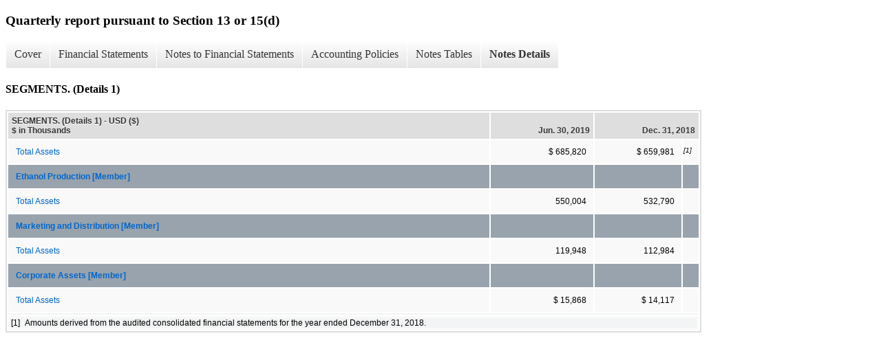

--- FILE ---
content_type: text/html;charset=UTF-8
request_url: https://ir.altoingredients.com/sec-filings/all-sec-filings/xbrl_doc_only/8628
body_size: 2693
content:
<!DOCTYPE html>
<html>
    <head>
        <title>Alto Ingredients, Inc. Quarterly report pursuant to Section 13 or 15(d)</title>
        <link href="https://ir.stockpr.com/altoingredients/stylesheets/ir.stockpr.css" rel="stylesheet" type="text/css">
        <script  src="https://ir.stockpr.com/javascripts/ir.js"></script>
        <link rel="stylesheet" type="text/css" href="https://ir.stockpr.com/stylesheets/xbrl.css">
        <script  src="https://d1io3yog0oux5.cloudfront.net/_747ba51976d002c82789f7b3b747204d/altoingredients/files/theme/js/aside/ir/_js/all.js"></script>
    </head>
    <body>
        <div class="xbrl-content">
            <h3>Quarterly report pursuant to Section 13 or 15(d)</h3>
            <div id="xbrl-menu-top">
                <div class="navigation">
                    <ul class="xbrl-sf-menu">
                        
                            <li>
                                <a class="menu-item " href="/sec-filings/all-sec-filings/xbrl_doc_only/8599">Cover</a>
                                <ul class="submenu">
                                                                            <li><a href="/sec-filings/all-sec-filings/xbrl_doc_only/8599">Document and Entity Information</a></li>
                                                                    </ul>
                            </li>
                                                    <li>
                                <a class="menu-item " href="/sec-filings/all-sec-filings/xbrl_doc_only/8600">Financial Statements</a>
                                <ul class="submenu">
                                                                            <li><a href="/sec-filings/all-sec-filings/xbrl_doc_only/8600">CONSOLIDATED BALANCE SHEETS (unaudited)</a></li>
                                                                            <li><a href="/sec-filings/all-sec-filings/xbrl_doc_only/8601">CONSOLIDATED BALANCE SHEETS (unaudited) (Parenthetical)</a></li>
                                                                            <li><a href="/sec-filings/all-sec-filings/xbrl_doc_only/8602">CONSOLIDATED STATEMENTS OF OPERATIONS (unaudited)</a></li>
                                                                            <li><a href="/sec-filings/all-sec-filings/xbrl_doc_only/8603">CONSOLIDATED STATEMENTS OF CASH FLOWS (unaudited)</a></li>
                                                                            <li><a href="/sec-filings/all-sec-filings/xbrl_doc_only/8604">CONSOLIDATED STATEMENTS OF STOCKHOLDERS&#039; EQUITY (Unaudited)</a></li>
                                                                    </ul>
                            </li>
                                                    <li>
                                <a class="menu-item " href="/sec-filings/all-sec-filings/xbrl_doc_only/8605">Notes to Financial Statements</a>
                                <ul class="submenu">
                                                                            <li><a href="/sec-filings/all-sec-filings/xbrl_doc_only/8605">ORGANIZATION AND BASIS OF PRESENTATION.</a></li>
                                                                            <li><a href="/sec-filings/all-sec-filings/xbrl_doc_only/8606">SEGMENTS.</a></li>
                                                                            <li><a href="/sec-filings/all-sec-filings/xbrl_doc_only/8607">INVENTORIES.</a></li>
                                                                            <li><a href="/sec-filings/all-sec-filings/xbrl_doc_only/8608">DERIVATIVES.</a></li>
                                                                            <li><a href="/sec-filings/all-sec-filings/xbrl_doc_only/8609">LEASES.</a></li>
                                                                            <li><a href="/sec-filings/all-sec-filings/xbrl_doc_only/8610">DEBT.</a></li>
                                                                            <li><a href="/sec-filings/all-sec-filings/xbrl_doc_only/8611">COMMITMENTS AND CONTINGENCIES.</a></li>
                                                                            <li><a href="/sec-filings/all-sec-filings/xbrl_doc_only/8612">PENSION AND RETIREMENT BENEFIT PLANS.</a></li>
                                                                            <li><a href="/sec-filings/all-sec-filings/xbrl_doc_only/8613">FAIR VALUE MEASUREMENTS.</a></li>
                                                                            <li><a href="/sec-filings/all-sec-filings/xbrl_doc_only/8614">EARNINGS PER SHARE.</a></li>
                                                                            <li><a href="/sec-filings/all-sec-filings/xbrl_doc_only/8615">PARENT COMPANY FINANCIALS.</a></li>
                                                                    </ul>
                            </li>
                                                    <li>
                                <a class="menu-item " href="/sec-filings/all-sec-filings/xbrl_doc_only/8616">Accounting Policies</a>
                                <ul class="submenu">
                                                                            <li><a href="/sec-filings/all-sec-filings/xbrl_doc_only/8616">ORGANIZATION AND BASIS OF PRESENTATION. (Policies)</a></li>
                                                                    </ul>
                            </li>
                                                    <li>
                                <a class="menu-item " href="/sec-filings/all-sec-filings/xbrl_doc_only/8617">Notes Tables</a>
                                <ul class="submenu">
                                                                            <li><a href="/sec-filings/all-sec-filings/xbrl_doc_only/8617">SEGMENTS. (Tables)</a></li>
                                                                            <li><a href="/sec-filings/all-sec-filings/xbrl_doc_only/8618">INVENTORIES. (Tables)</a></li>
                                                                            <li><a href="/sec-filings/all-sec-filings/xbrl_doc_only/8619">DERIVATIVES. (Tables)</a></li>
                                                                            <li><a href="/sec-filings/all-sec-filings/xbrl_doc_only/8620">LEASES. (Tables)</a></li>
                                                                            <li><a href="/sec-filings/all-sec-filings/xbrl_doc_only/8621">DEBT. (Tables)</a></li>
                                                                            <li><a href="/sec-filings/all-sec-filings/xbrl_doc_only/8622">PENSION AND RETIREMENT BENEFIT PLANS. (Tables)</a></li>
                                                                            <li><a href="/sec-filings/all-sec-filings/xbrl_doc_only/8623">FAIR VALUE MEASUREMENTS. (Tables)</a></li>
                                                                            <li><a href="/sec-filings/all-sec-filings/xbrl_doc_only/8624">EARNINGS PER SHARE. (Tables)</a></li>
                                                                            <li><a href="/sec-filings/all-sec-filings/xbrl_doc_only/8625">PARENT COMPANY FINANCIALS. (Tables)</a></li>
                                                                    </ul>
                            </li>
                                                    <li>
                                <a class="menu-item current" href="/sec-filings/all-sec-filings/xbrl_doc_only/8626">Notes Details</a>
                                <ul class="submenu">
                                                                            <li><a href="/sec-filings/all-sec-filings/xbrl_doc_only/8626">ORGANIZATION AND BASIS OF PRESENTATION. (Details Narrative)</a></li>
                                                                            <li><a href="/sec-filings/all-sec-filings/xbrl_doc_only/8627">SEGMENTS. (Details)</a></li>
                                                                            <li><a href="/sec-filings/all-sec-filings/xbrl_doc_only/8628">SEGMENTS. (Details 1)</a></li>
                                                                            <li><a href="/sec-filings/all-sec-filings/xbrl_doc_only/8629">SEGMENTS. (Details Narrative)</a></li>
                                                                            <li><a href="/sec-filings/all-sec-filings/xbrl_doc_only/8630">INVENTORIES. (Details)</a></li>
                                                                            <li><a href="/sec-filings/all-sec-filings/xbrl_doc_only/8631">INVENTORIES. (Details Narrative)</a></li>
                                                                            <li><a href="/sec-filings/all-sec-filings/xbrl_doc_only/8632">DERIVATIVES. (Details)</a></li>
                                                                            <li><a href="/sec-filings/all-sec-filings/xbrl_doc_only/8633">DERIVATIVES. (Details 1)</a></li>
                                                                            <li><a href="/sec-filings/all-sec-filings/xbrl_doc_only/8634">DERIVATIVES. (Details Narrative)</a></li>
                                                                            <li><a href="/sec-filings/all-sec-filings/xbrl_doc_only/8635">LEASES. (Details)</a></li>
                                                                            <li><a href="/sec-filings/all-sec-filings/xbrl_doc_only/8636">LEASES. (Details Narrative)</a></li>
                                                                            <li><a href="/sec-filings/all-sec-filings/xbrl_doc_only/8637">DEBT. (Details)</a></li>
                                                                            <li><a href="/sec-filings/all-sec-filings/xbrl_doc_only/8638">DEBT (Details Narrative)</a></li>
                                                                            <li><a href="/sec-filings/all-sec-filings/xbrl_doc_only/8639">COMMITMENTS AND CONTINGENCIES. (Details Narrative)</a></li>
                                                                            <li><a href="/sec-filings/all-sec-filings/xbrl_doc_only/8640">PENSION AND RETIREMENT BENEFIT PLANS. (Details)</a></li>
                                                                            <li><a href="/sec-filings/all-sec-filings/xbrl_doc_only/8641">PENSION AND RETIREMENT BENEFIT PLANS. (Details 1)</a></li>
                                                                            <li><a href="/sec-filings/all-sec-filings/xbrl_doc_only/8642">PENSION AND RETIREMENT BENEFIT PLANS. (Details Narrative)</a></li>
                                                                            <li><a href="/sec-filings/all-sec-filings/xbrl_doc_only/8643">FAIR VALUE MEASUREMENTS. (Details)</a></li>
                                                                            <li><a href="/sec-filings/all-sec-filings/xbrl_doc_only/8644">EARNINGS PER SHARE. (Details)</a></li>
                                                                            <li><a href="/sec-filings/all-sec-filings/xbrl_doc_only/8645">EARNINGS PER SHARE. (Details Narrative)</a></li>
                                                                            <li><a href="/sec-filings/all-sec-filings/xbrl_doc_only/8646">PARENT COMPANY FINANCIALS. (Details)</a></li>
                                                                            <li><a href="/sec-filings/all-sec-filings/xbrl_doc_only/8647">PARENT COMPANY FINANCIALS. (Details 1)</a></li>
                                                                            <li><a href="/sec-filings/all-sec-filings/xbrl_doc_only/8648">PARENT COMPANY FINANCIALS. (Details 2)</a></li>
                                                                            <li><a href="/sec-filings/all-sec-filings/xbrl_doc_only/8649">PARENT COMPANY FINANCIALS. (Details Narrative)</a></li>
                                                                    </ul>
                            </li>
                                            </ul>
                </div>
            </div>
            <div class="spr-xbrl-document">
                <h4>SEGMENTS. (Details 1)</h4>
                


<title></title>




<span style="display: none;">v3.19.2</span><table class="report" border="0" cellspacing="2" id="idp6764179760">
<tr>
<th class="tl" colspan="1" rowspan="1"><div style="width: 200px;"><strong>SEGMENTS. (Details 1) - USD ($)<br> $ in Thousands</strong></div></th>
<th class="th"><div>Jun. 30, 2019</div></th>
<th class="th" colspan="2"><div>Dec. 31, 2018</div></th>
</tr>
<tr class="re">
<td class="pl " style="border-bottom: 0px;" valign="top"><a class="a" href="javascript:void(0);" onclick="top.Show.showAR( this, 'defref_us-gaap_Assets', window );">Total Assets</a></td>
<td class="nump">$ 685,820<span></span>
</td>
<td class="nump">$ 659,981<span></span>
</td>
<td class="fn" style="border-bottom: 0px;"><sup>[1]</sup></td>
</tr>
<tr class="rh">
<td class="pl " style="border-bottom: 0px;" valign="top"><a class="a" href="javascript:void(0);" onclick="top.Show.showAR( this, 'defref_us-gaap_StatementBusinessSegmentsAxis=peix_EthanolProductionMember', window );">Ethanol Production [Member]</a></td>
<td class="text"> <span></span>
</td>
<td class="text"> <span></span>
</td>
<td class="fn" style="border-bottom: 0px;"></td>
</tr>
<tr class="re">
<td class="pl " style="border-bottom: 0px;" valign="top"><a class="a" href="javascript:void(0);" onclick="top.Show.showAR( this, 'defref_us-gaap_Assets', window );">Total Assets</a></td>
<td class="nump">550,004<span></span>
</td>
<td class="nump">532,790<span></span>
</td>
<td class="fn" style="border-bottom: 0px;"></td>
</tr>
<tr class="rh">
<td class="pl " style="border-bottom: 0px;" valign="top"><a class="a" href="javascript:void(0);" onclick="top.Show.showAR( this, 'defref_us-gaap_StatementBusinessSegmentsAxis=peix_MarketingAndDistributionMember', window );">Marketing and Distribution [Member]</a></td>
<td class="text"> <span></span>
</td>
<td class="text"> <span></span>
</td>
<td class="fn" style="border-bottom: 0px;"></td>
</tr>
<tr class="re">
<td class="pl " style="border-bottom: 0px;" valign="top"><a class="a" href="javascript:void(0);" onclick="top.Show.showAR( this, 'defref_us-gaap_Assets', window );">Total Assets</a></td>
<td class="nump">119,948<span></span>
</td>
<td class="nump">112,984<span></span>
</td>
<td class="fn" style="border-bottom: 0px;"></td>
</tr>
<tr class="rh">
<td class="pl " style="border-bottom: 0px;" valign="top"><a class="a" href="javascript:void(0);" onclick="top.Show.showAR( this, 'defref_us-gaap_StatementBusinessSegmentsAxis=peix_CorporateAssetsMember', window );">Corporate Assets [Member]</a></td>
<td class="text"> <span></span>
</td>
<td class="text"> <span></span>
</td>
<td class="fn" style="border-bottom: 0px;"></td>
</tr>
<tr class="re">
<td class="pl " style="border-bottom: 0px;" valign="top"><a class="a" href="javascript:void(0);" onclick="top.Show.showAR( this, 'defref_us-gaap_Assets', window );">Total Assets</a></td>
<td class="nump">$ 15,868<span></span>
</td>
<td class="nump">$ 14,117<span></span>
</td>
<td class="fn" style="border-bottom: 0px;"></td>
</tr>
<tr><td colspan="4"></td></tr>
<tr><td colspan="4"><table class="outerFootnotes" width="100%"><tr class="outerFootnote">
<td style="vertical-align: top; width: 12pt;" valign="top">[1]</td>
<td style="vertical-align: top;" valign="top">Amounts derived from the audited consolidated financial statements for the year ended December 31, 2018.</td>
</tr></table></td></tr>
</table>
<div style="display: none;">
<table border="0" cellpadding="0" cellspacing="0" class="authRefData" style="display: none;" id="defref_us-gaap_Assets">
<tr><td class="hide"><a style="color: white;" href="javascript:void(0);" onclick="top.Show.hideAR();">X</a></td></tr>
<tr><td><div class="body" style="padding: 2px;">
<a href="javascript:void(0);" onclick="top.Show.toggleNext( this );">- Definition</a><div><p>Sum of the carrying amounts as of the balance sheet date of all assets that are recognized. Assets are probable future economic benefits obtained or controlled by an entity as a result of past transactions or events.</p></div>
<a href="javascript:void(0);" onclick="top.Show.toggleNext( this );">+ References</a><div style="display: none;"><p>Reference 1: http://fasb.org/us-gaap/role/ref/legacyRef<br> -Publisher FASB<br> -Name Accounting Standards Codification<br> -Topic 942<br> -SubTopic 210<br> -Section S99<br> -Paragraph 1<br> -Subparagraph (SX 210.9-03(11))<br> -URI http://asc.fasb.org/extlink&amp;oid=6876686&amp;loc=d3e534808-122878<br><br>Reference 2: http://www.xbrl.org/2003/role/disclosureRef<br> -Publisher FASB<br> -Name Accounting Standards Codification<br> -Topic 280<br> -SubTopic 10<br> -Section 50<br> -Paragraph 22<br> -URI http://asc.fasb.org/extlink&amp;oid=115929826&amp;loc=d3e8736-108599<br><br>Reference 3: http://fasb.org/us-gaap/role/ref/legacyRef<br> -Publisher FASB<br> -Name Accounting Standards Codification<br> -Topic 944<br> -SubTopic 210<br> -Section S99<br> -Paragraph 1<br> -Subparagraph (SX 210.7-03(a)(12))<br> -URI http://asc.fasb.org/extlink&amp;oid=119400593&amp;loc=d3e572229-122910<br></p></div>
<a href="javascript:void(0);" onclick="top.Show.toggleNext( this );">+ Details</a><div style="display: none;"><table border="0" cellpadding="0" cellspacing="0">
<tr>
<td><strong> Name:</strong></td>
<td style="white-space:nowrap;">us-gaap_Assets</td>
</tr>
<tr>
<td style="padding-right: 4px;white-space:nowrap;"><strong> Namespace Prefix:</strong></td>
<td>us-gaap_</td>
</tr>
<tr>
<td><strong> Data Type:</strong></td>
<td>xbrli:monetaryItemType</td>
</tr>
<tr>
<td><strong> Balance Type:</strong></td>
<td>debit</td>
</tr>
<tr>
<td><strong> Period Type:</strong></td>
<td>instant</td>
</tr>
</table></div>
</div></td></tr>
</table>
<table border="0" cellpadding="0" cellspacing="0" class="authRefData" style="display: none;" id="defref_us-gaap_StatementBusinessSegmentsAxis=peix_EthanolProductionMember">
<tr><td class="hide"><a style="color: white;" href="javascript:void(0);" onclick="top.Show.hideAR();">X</a></td></tr>
<tr><td><div class="body" style="padding: 2px;">
<a href="javascript:void(0);" onclick="top.Show.toggleNext( this );">- Details</a><div><table border="0" cellpadding="0" cellspacing="0">
<tr>
<td><strong> Name:</strong></td>
<td style="white-space:nowrap;">us-gaap_StatementBusinessSegmentsAxis=peix_EthanolProductionMember</td>
</tr>
<tr>
<td style="padding-right: 4px;white-space:nowrap;"><strong> Namespace Prefix:</strong></td>
<td></td>
</tr>
<tr>
<td><strong> Data Type:</strong></td>
<td>na</td>
</tr>
<tr>
<td><strong> Balance Type:</strong></td>
<td></td>
</tr>
<tr>
<td><strong> Period Type:</strong></td>
<td></td>
</tr>
</table></div>
</div></td></tr>
</table>
<table border="0" cellpadding="0" cellspacing="0" class="authRefData" style="display: none;" id="defref_us-gaap_StatementBusinessSegmentsAxis=peix_MarketingAndDistributionMember">
<tr><td class="hide"><a style="color: white;" href="javascript:void(0);" onclick="top.Show.hideAR();">X</a></td></tr>
<tr><td><div class="body" style="padding: 2px;">
<a href="javascript:void(0);" onclick="top.Show.toggleNext( this );">- Details</a><div><table border="0" cellpadding="0" cellspacing="0">
<tr>
<td><strong> Name:</strong></td>
<td style="white-space:nowrap;">us-gaap_StatementBusinessSegmentsAxis=peix_MarketingAndDistributionMember</td>
</tr>
<tr>
<td style="padding-right: 4px;white-space:nowrap;"><strong> Namespace Prefix:</strong></td>
<td></td>
</tr>
<tr>
<td><strong> Data Type:</strong></td>
<td>na</td>
</tr>
<tr>
<td><strong> Balance Type:</strong></td>
<td></td>
</tr>
<tr>
<td><strong> Period Type:</strong></td>
<td></td>
</tr>
</table></div>
</div></td></tr>
</table>
<table border="0" cellpadding="0" cellspacing="0" class="authRefData" style="display: none;" id="defref_us-gaap_StatementBusinessSegmentsAxis=peix_CorporateAssetsMember">
<tr><td class="hide"><a style="color: white;" href="javascript:void(0);" onclick="top.Show.hideAR();">X</a></td></tr>
<tr><td><div class="body" style="padding: 2px;">
<a href="javascript:void(0);" onclick="top.Show.toggleNext( this );">- Details</a><div><table border="0" cellpadding="0" cellspacing="0">
<tr>
<td><strong> Name:</strong></td>
<td style="white-space:nowrap;">us-gaap_StatementBusinessSegmentsAxis=peix_CorporateAssetsMember</td>
</tr>
<tr>
<td style="padding-right: 4px;white-space:nowrap;"><strong> Namespace Prefix:</strong></td>
<td></td>
</tr>
<tr>
<td><strong> Data Type:</strong></td>
<td>na</td>
</tr>
<tr>
<td><strong> Balance Type:</strong></td>
<td></td>
</tr>
<tr>
<td><strong> Period Type:</strong></td>
<td></td>
</tr>
</table></div>
</div></td></tr>
</table>
</div>


                <div style="clear:both;"></div>
            </div>
        </div>
    </body>
</html>